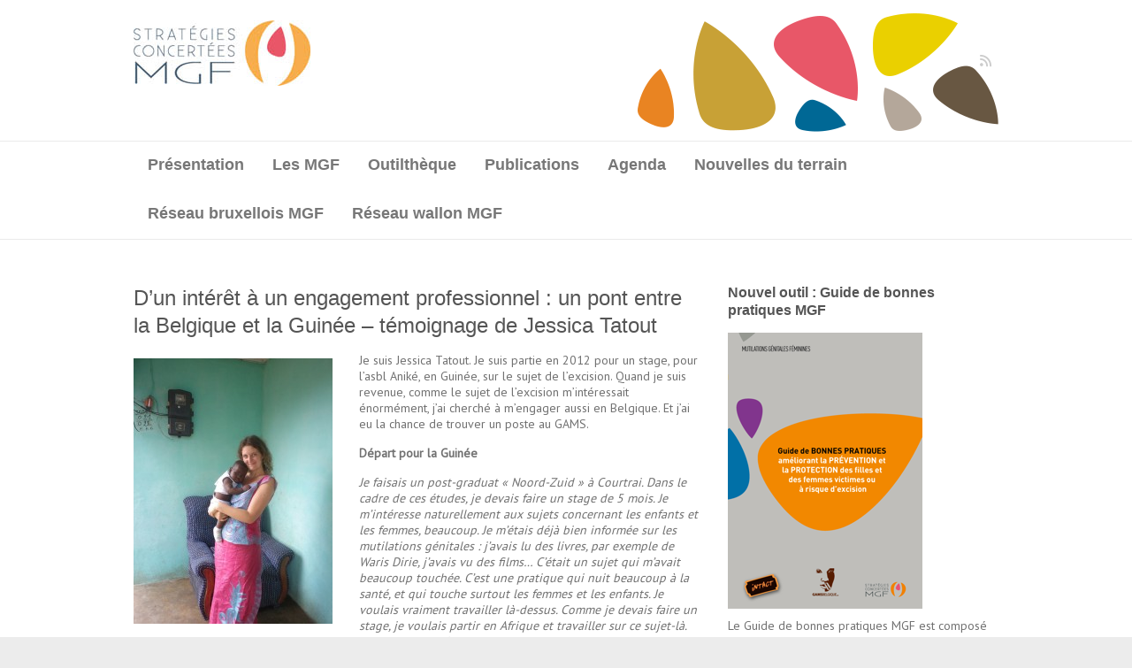

--- FILE ---
content_type: text/html; charset=UTF-8
request_url: https://www.strategiesconcertees-mgf.be/dun-interet-a-un-engagement-professionnel-un-pont-entre-la-belgique-et-la-guinee/
body_size: 53671
content:

<!DOCTYPE html>
<html lang="en-US">
<head>

		<meta charset="UTF-8" />
	<meta name="viewport" content="width=device-width">
	<link rel="profile" href="http://gmpg.org/xfn/11" />
	<link rel="pingback" href="https://www.strategiesconcertees-mgf.be/xmlrpc.php" />	
<title>D’un intérêt à un engagement professionnel : un pont entre la Belgique et la Guinée &#8211; témoignage de Jessica Tatout &#8211; Stratégies concertées de lutte contre les mutilations génitales féminines</title>
<meta name='robots' content='max-image-preview:large' />
	<style>img:is([sizes="auto" i], [sizes^="auto," i]) { contain-intrinsic-size: 3000px 1500px }</style>
	<link rel='dns-prefetch' href='//fonts.googleapis.com' />
<link rel="alternate" type="application/rss+xml" title="Stratégies concertées de lutte contre les mutilations génitales féminines &raquo; Feed" href="https://www.strategiesconcertees-mgf.be/feed/" />
<link rel="alternate" type="application/rss+xml" title="Stratégies concertées de lutte contre les mutilations génitales féminines &raquo; Comments Feed" href="https://www.strategiesconcertees-mgf.be/comments/feed/" />
<script type="text/javascript">
/* <![CDATA[ */
window._wpemojiSettings = {"baseUrl":"https:\/\/s.w.org\/images\/core\/emoji\/16.0.1\/72x72\/","ext":".png","svgUrl":"https:\/\/s.w.org\/images\/core\/emoji\/16.0.1\/svg\/","svgExt":".svg","source":{"concatemoji":"https:\/\/www.strategiesconcertees-mgf.be\/wp-includes\/js\/wp-emoji-release.min.js?ver=6.8.3"}};
/*! This file is auto-generated */
!function(s,n){var o,i,e;function c(e){try{var t={supportTests:e,timestamp:(new Date).valueOf()};sessionStorage.setItem(o,JSON.stringify(t))}catch(e){}}function p(e,t,n){e.clearRect(0,0,e.canvas.width,e.canvas.height),e.fillText(t,0,0);var t=new Uint32Array(e.getImageData(0,0,e.canvas.width,e.canvas.height).data),a=(e.clearRect(0,0,e.canvas.width,e.canvas.height),e.fillText(n,0,0),new Uint32Array(e.getImageData(0,0,e.canvas.width,e.canvas.height).data));return t.every(function(e,t){return e===a[t]})}function u(e,t){e.clearRect(0,0,e.canvas.width,e.canvas.height),e.fillText(t,0,0);for(var n=e.getImageData(16,16,1,1),a=0;a<n.data.length;a++)if(0!==n.data[a])return!1;return!0}function f(e,t,n,a){switch(t){case"flag":return n(e,"\ud83c\udff3\ufe0f\u200d\u26a7\ufe0f","\ud83c\udff3\ufe0f\u200b\u26a7\ufe0f")?!1:!n(e,"\ud83c\udde8\ud83c\uddf6","\ud83c\udde8\u200b\ud83c\uddf6")&&!n(e,"\ud83c\udff4\udb40\udc67\udb40\udc62\udb40\udc65\udb40\udc6e\udb40\udc67\udb40\udc7f","\ud83c\udff4\u200b\udb40\udc67\u200b\udb40\udc62\u200b\udb40\udc65\u200b\udb40\udc6e\u200b\udb40\udc67\u200b\udb40\udc7f");case"emoji":return!a(e,"\ud83e\udedf")}return!1}function g(e,t,n,a){var r="undefined"!=typeof WorkerGlobalScope&&self instanceof WorkerGlobalScope?new OffscreenCanvas(300,150):s.createElement("canvas"),o=r.getContext("2d",{willReadFrequently:!0}),i=(o.textBaseline="top",o.font="600 32px Arial",{});return e.forEach(function(e){i[e]=t(o,e,n,a)}),i}function t(e){var t=s.createElement("script");t.src=e,t.defer=!0,s.head.appendChild(t)}"undefined"!=typeof Promise&&(o="wpEmojiSettingsSupports",i=["flag","emoji"],n.supports={everything:!0,everythingExceptFlag:!0},e=new Promise(function(e){s.addEventListener("DOMContentLoaded",e,{once:!0})}),new Promise(function(t){var n=function(){try{var e=JSON.parse(sessionStorage.getItem(o));if("object"==typeof e&&"number"==typeof e.timestamp&&(new Date).valueOf()<e.timestamp+604800&&"object"==typeof e.supportTests)return e.supportTests}catch(e){}return null}();if(!n){if("undefined"!=typeof Worker&&"undefined"!=typeof OffscreenCanvas&&"undefined"!=typeof URL&&URL.createObjectURL&&"undefined"!=typeof Blob)try{var e="postMessage("+g.toString()+"("+[JSON.stringify(i),f.toString(),p.toString(),u.toString()].join(",")+"));",a=new Blob([e],{type:"text/javascript"}),r=new Worker(URL.createObjectURL(a),{name:"wpTestEmojiSupports"});return void(r.onmessage=function(e){c(n=e.data),r.terminate(),t(n)})}catch(e){}c(n=g(i,f,p,u))}t(n)}).then(function(e){for(var t in e)n.supports[t]=e[t],n.supports.everything=n.supports.everything&&n.supports[t],"flag"!==t&&(n.supports.everythingExceptFlag=n.supports.everythingExceptFlag&&n.supports[t]);n.supports.everythingExceptFlag=n.supports.everythingExceptFlag&&!n.supports.flag,n.DOMReady=!1,n.readyCallback=function(){n.DOMReady=!0}}).then(function(){return e}).then(function(){var e;n.supports.everything||(n.readyCallback(),(e=n.source||{}).concatemoji?t(e.concatemoji):e.wpemoji&&e.twemoji&&(t(e.twemoji),t(e.wpemoji)))}))}((window,document),window._wpemojiSettings);
/* ]]> */
</script>
<style id='wp-emoji-styles-inline-css' type='text/css'>

	img.wp-smiley, img.emoji {
		display: inline !important;
		border: none !important;
		box-shadow: none !important;
		height: 1em !important;
		width: 1em !important;
		margin: 0 0.07em !important;
		vertical-align: -0.1em !important;
		background: none !important;
		padding: 0 !important;
	}
</style>
<link rel='stylesheet' id='wp-block-library-css' href='https://www.strategiesconcertees-mgf.be/wp-includes/css/dist/block-library/style.min.css?ver=6.8.3' type='text/css' media='all' />
<style id='classic-theme-styles-inline-css' type='text/css'>
/*! This file is auto-generated */
.wp-block-button__link{color:#fff;background-color:#32373c;border-radius:9999px;box-shadow:none;text-decoration:none;padding:calc(.667em + 2px) calc(1.333em + 2px);font-size:1.125em}.wp-block-file__button{background:#32373c;color:#fff;text-decoration:none}
</style>
<style id='global-styles-inline-css' type='text/css'>
:root{--wp--preset--aspect-ratio--square: 1;--wp--preset--aspect-ratio--4-3: 4/3;--wp--preset--aspect-ratio--3-4: 3/4;--wp--preset--aspect-ratio--3-2: 3/2;--wp--preset--aspect-ratio--2-3: 2/3;--wp--preset--aspect-ratio--16-9: 16/9;--wp--preset--aspect-ratio--9-16: 9/16;--wp--preset--color--black: #000000;--wp--preset--color--cyan-bluish-gray: #abb8c3;--wp--preset--color--white: #ffffff;--wp--preset--color--pale-pink: #f78da7;--wp--preset--color--vivid-red: #cf2e2e;--wp--preset--color--luminous-vivid-orange: #ff6900;--wp--preset--color--luminous-vivid-amber: #fcb900;--wp--preset--color--light-green-cyan: #7bdcb5;--wp--preset--color--vivid-green-cyan: #00d084;--wp--preset--color--pale-cyan-blue: #8ed1fc;--wp--preset--color--vivid-cyan-blue: #0693e3;--wp--preset--color--vivid-purple: #9b51e0;--wp--preset--gradient--vivid-cyan-blue-to-vivid-purple: linear-gradient(135deg,rgba(6,147,227,1) 0%,rgb(155,81,224) 100%);--wp--preset--gradient--light-green-cyan-to-vivid-green-cyan: linear-gradient(135deg,rgb(122,220,180) 0%,rgb(0,208,130) 100%);--wp--preset--gradient--luminous-vivid-amber-to-luminous-vivid-orange: linear-gradient(135deg,rgba(252,185,0,1) 0%,rgba(255,105,0,1) 100%);--wp--preset--gradient--luminous-vivid-orange-to-vivid-red: linear-gradient(135deg,rgba(255,105,0,1) 0%,rgb(207,46,46) 100%);--wp--preset--gradient--very-light-gray-to-cyan-bluish-gray: linear-gradient(135deg,rgb(238,238,238) 0%,rgb(169,184,195) 100%);--wp--preset--gradient--cool-to-warm-spectrum: linear-gradient(135deg,rgb(74,234,220) 0%,rgb(151,120,209) 20%,rgb(207,42,186) 40%,rgb(238,44,130) 60%,rgb(251,105,98) 80%,rgb(254,248,76) 100%);--wp--preset--gradient--blush-light-purple: linear-gradient(135deg,rgb(255,206,236) 0%,rgb(152,150,240) 100%);--wp--preset--gradient--blush-bordeaux: linear-gradient(135deg,rgb(254,205,165) 0%,rgb(254,45,45) 50%,rgb(107,0,62) 100%);--wp--preset--gradient--luminous-dusk: linear-gradient(135deg,rgb(255,203,112) 0%,rgb(199,81,192) 50%,rgb(65,88,208) 100%);--wp--preset--gradient--pale-ocean: linear-gradient(135deg,rgb(255,245,203) 0%,rgb(182,227,212) 50%,rgb(51,167,181) 100%);--wp--preset--gradient--electric-grass: linear-gradient(135deg,rgb(202,248,128) 0%,rgb(113,206,126) 100%);--wp--preset--gradient--midnight: linear-gradient(135deg,rgb(2,3,129) 0%,rgb(40,116,252) 100%);--wp--preset--font-size--small: 13px;--wp--preset--font-size--medium: 20px;--wp--preset--font-size--large: 36px;--wp--preset--font-size--x-large: 42px;--wp--preset--spacing--20: 0.44rem;--wp--preset--spacing--30: 0.67rem;--wp--preset--spacing--40: 1rem;--wp--preset--spacing--50: 1.5rem;--wp--preset--spacing--60: 2.25rem;--wp--preset--spacing--70: 3.38rem;--wp--preset--spacing--80: 5.06rem;--wp--preset--shadow--natural: 6px 6px 9px rgba(0, 0, 0, 0.2);--wp--preset--shadow--deep: 12px 12px 50px rgba(0, 0, 0, 0.4);--wp--preset--shadow--sharp: 6px 6px 0px rgba(0, 0, 0, 0.2);--wp--preset--shadow--outlined: 6px 6px 0px -3px rgba(255, 255, 255, 1), 6px 6px rgba(0, 0, 0, 1);--wp--preset--shadow--crisp: 6px 6px 0px rgba(0, 0, 0, 1);}:where(.is-layout-flex){gap: 0.5em;}:where(.is-layout-grid){gap: 0.5em;}body .is-layout-flex{display: flex;}.is-layout-flex{flex-wrap: wrap;align-items: center;}.is-layout-flex > :is(*, div){margin: 0;}body .is-layout-grid{display: grid;}.is-layout-grid > :is(*, div){margin: 0;}:where(.wp-block-columns.is-layout-flex){gap: 2em;}:where(.wp-block-columns.is-layout-grid){gap: 2em;}:where(.wp-block-post-template.is-layout-flex){gap: 1.25em;}:where(.wp-block-post-template.is-layout-grid){gap: 1.25em;}.has-black-color{color: var(--wp--preset--color--black) !important;}.has-cyan-bluish-gray-color{color: var(--wp--preset--color--cyan-bluish-gray) !important;}.has-white-color{color: var(--wp--preset--color--white) !important;}.has-pale-pink-color{color: var(--wp--preset--color--pale-pink) !important;}.has-vivid-red-color{color: var(--wp--preset--color--vivid-red) !important;}.has-luminous-vivid-orange-color{color: var(--wp--preset--color--luminous-vivid-orange) !important;}.has-luminous-vivid-amber-color{color: var(--wp--preset--color--luminous-vivid-amber) !important;}.has-light-green-cyan-color{color: var(--wp--preset--color--light-green-cyan) !important;}.has-vivid-green-cyan-color{color: var(--wp--preset--color--vivid-green-cyan) !important;}.has-pale-cyan-blue-color{color: var(--wp--preset--color--pale-cyan-blue) !important;}.has-vivid-cyan-blue-color{color: var(--wp--preset--color--vivid-cyan-blue) !important;}.has-vivid-purple-color{color: var(--wp--preset--color--vivid-purple) !important;}.has-black-background-color{background-color: var(--wp--preset--color--black) !important;}.has-cyan-bluish-gray-background-color{background-color: var(--wp--preset--color--cyan-bluish-gray) !important;}.has-white-background-color{background-color: var(--wp--preset--color--white) !important;}.has-pale-pink-background-color{background-color: var(--wp--preset--color--pale-pink) !important;}.has-vivid-red-background-color{background-color: var(--wp--preset--color--vivid-red) !important;}.has-luminous-vivid-orange-background-color{background-color: var(--wp--preset--color--luminous-vivid-orange) !important;}.has-luminous-vivid-amber-background-color{background-color: var(--wp--preset--color--luminous-vivid-amber) !important;}.has-light-green-cyan-background-color{background-color: var(--wp--preset--color--light-green-cyan) !important;}.has-vivid-green-cyan-background-color{background-color: var(--wp--preset--color--vivid-green-cyan) !important;}.has-pale-cyan-blue-background-color{background-color: var(--wp--preset--color--pale-cyan-blue) !important;}.has-vivid-cyan-blue-background-color{background-color: var(--wp--preset--color--vivid-cyan-blue) !important;}.has-vivid-purple-background-color{background-color: var(--wp--preset--color--vivid-purple) !important;}.has-black-border-color{border-color: var(--wp--preset--color--black) !important;}.has-cyan-bluish-gray-border-color{border-color: var(--wp--preset--color--cyan-bluish-gray) !important;}.has-white-border-color{border-color: var(--wp--preset--color--white) !important;}.has-pale-pink-border-color{border-color: var(--wp--preset--color--pale-pink) !important;}.has-vivid-red-border-color{border-color: var(--wp--preset--color--vivid-red) !important;}.has-luminous-vivid-orange-border-color{border-color: var(--wp--preset--color--luminous-vivid-orange) !important;}.has-luminous-vivid-amber-border-color{border-color: var(--wp--preset--color--luminous-vivid-amber) !important;}.has-light-green-cyan-border-color{border-color: var(--wp--preset--color--light-green-cyan) !important;}.has-vivid-green-cyan-border-color{border-color: var(--wp--preset--color--vivid-green-cyan) !important;}.has-pale-cyan-blue-border-color{border-color: var(--wp--preset--color--pale-cyan-blue) !important;}.has-vivid-cyan-blue-border-color{border-color: var(--wp--preset--color--vivid-cyan-blue) !important;}.has-vivid-purple-border-color{border-color: var(--wp--preset--color--vivid-purple) !important;}.has-vivid-cyan-blue-to-vivid-purple-gradient-background{background: var(--wp--preset--gradient--vivid-cyan-blue-to-vivid-purple) !important;}.has-light-green-cyan-to-vivid-green-cyan-gradient-background{background: var(--wp--preset--gradient--light-green-cyan-to-vivid-green-cyan) !important;}.has-luminous-vivid-amber-to-luminous-vivid-orange-gradient-background{background: var(--wp--preset--gradient--luminous-vivid-amber-to-luminous-vivid-orange) !important;}.has-luminous-vivid-orange-to-vivid-red-gradient-background{background: var(--wp--preset--gradient--luminous-vivid-orange-to-vivid-red) !important;}.has-very-light-gray-to-cyan-bluish-gray-gradient-background{background: var(--wp--preset--gradient--very-light-gray-to-cyan-bluish-gray) !important;}.has-cool-to-warm-spectrum-gradient-background{background: var(--wp--preset--gradient--cool-to-warm-spectrum) !important;}.has-blush-light-purple-gradient-background{background: var(--wp--preset--gradient--blush-light-purple) !important;}.has-blush-bordeaux-gradient-background{background: var(--wp--preset--gradient--blush-bordeaux) !important;}.has-luminous-dusk-gradient-background{background: var(--wp--preset--gradient--luminous-dusk) !important;}.has-pale-ocean-gradient-background{background: var(--wp--preset--gradient--pale-ocean) !important;}.has-electric-grass-gradient-background{background: var(--wp--preset--gradient--electric-grass) !important;}.has-midnight-gradient-background{background: var(--wp--preset--gradient--midnight) !important;}.has-small-font-size{font-size: var(--wp--preset--font-size--small) !important;}.has-medium-font-size{font-size: var(--wp--preset--font-size--medium) !important;}.has-large-font-size{font-size: var(--wp--preset--font-size--large) !important;}.has-x-large-font-size{font-size: var(--wp--preset--font-size--x-large) !important;}
:where(.wp-block-post-template.is-layout-flex){gap: 1.25em;}:where(.wp-block-post-template.is-layout-grid){gap: 1.25em;}
:where(.wp-block-columns.is-layout-flex){gap: 2em;}:where(.wp-block-columns.is-layout-grid){gap: 2em;}
:root :where(.wp-block-pullquote){font-size: 1.5em;line-height: 1.6;}
</style>
<link rel='stylesheet' id='attitude_style-css' href='https://www.strategiesconcertees-mgf.be/wp-content/themes/scmgf/style.css?ver=6.8.3' type='text/css' media='all' />
<link rel='stylesheet' id='attitude-font-awesome-css' href='https://www.strategiesconcertees-mgf.be/wp-content/themes/attitude/font-awesome/css/all.min.css?ver=6.8.3' type='text/css' media='all' />
<link rel='stylesheet' id='google_fonts-css' href='//fonts.googleapis.com/css?family=PT+Sans%7CPhilosopher&#038;ver=6.8.3' type='text/css' media='all' />
<!--[if lt IE 9]>
<script type="text/javascript" src="https://www.strategiesconcertees-mgf.be/wp-content/themes/attitude/library/js/html5.min.js?ver=3.7.3" id="html5-js"></script>
<![endif]-->
<script type="text/javascript" src="https://www.strategiesconcertees-mgf.be/wp-includes/js/jquery/jquery.min.js?ver=3.7.1" id="jquery-core-js"></script>
<script type="text/javascript" src="https://www.strategiesconcertees-mgf.be/wp-includes/js/jquery/jquery-migrate.min.js?ver=3.4.1" id="jquery-migrate-js"></script>
<script type="text/javascript" src="https://www.strategiesconcertees-mgf.be/wp-content/themes/attitude/library/js/scripts.js?ver=6.8.3" id="attitude-scripts-js"></script>
<script type="text/javascript" src="https://www.strategiesconcertees-mgf.be/wp-content/themes/attitude/library/js/backtotop.js?ver=6.8.3" id="backtotop-js"></script>
<link rel="https://api.w.org/" href="https://www.strategiesconcertees-mgf.be/wp-json/" /><link rel="alternate" title="JSON" type="application/json" href="https://www.strategiesconcertees-mgf.be/wp-json/wp/v2/posts/2063" /><link rel="EditURI" type="application/rsd+xml" title="RSD" href="https://www.strategiesconcertees-mgf.be/xmlrpc.php?rsd" />
<meta name="generator" content="WordPress 6.8.3" />
<link rel="canonical" href="https://www.strategiesconcertees-mgf.be/dun-interet-a-un-engagement-professionnel-un-pont-entre-la-belgique-et-la-guinee/" />
<link rel='shortlink' href='https://www.strategiesconcertees-mgf.be/?p=2063' />
<link rel="alternate" title="oEmbed (JSON)" type="application/json+oembed" href="https://www.strategiesconcertees-mgf.be/wp-json/oembed/1.0/embed?url=https%3A%2F%2Fwww.strategiesconcertees-mgf.be%2Fdun-interet-a-un-engagement-professionnel-un-pont-entre-la-belgique-et-la-guinee%2F" />
<link href='http://fonts.googleapis.com/css?family=PT+Sans:400,400italic,700,700italic' rel='stylesheet' type='text/css'>
<link href='http://fonts.googleapis.com/css?family=Open+Sans+Condensed:300,700' rel='stylesheet' type='text/css'><link rel="icon" href="https://www.strategiesconcertees-mgf.be/wp-content/uploads/2013/05/favicon.gif" sizes="32x32" />
<link rel="icon" href="https://www.strategiesconcertees-mgf.be/wp-content/uploads/2013/05/favicon.gif" sizes="192x192" />
<link rel="apple-touch-icon" href="https://www.strategiesconcertees-mgf.be/wp-content/uploads/2013/05/favicon.gif" />
<meta name="msapplication-TileImage" content="https://www.strategiesconcertees-mgf.be/wp-content/uploads/2013/05/favicon.gif" />

</head>

<body class="wp-singular post-template-default single single-post postid-2063 single-format-standard wp-theme-attitude wp-child-theme-scmgf  wide-layout">
		
	<div class="wrapper">
				<header id="branding" >
				
	<div class="container clearfix">
		<div class="hgroup-wrap clearfix">
			<section class="hgroup-right">
			
			<div class="social-profiles clearfix">
				<ul><li class="rss"><a href="http://rss" title="Stratégies concertées de lutte contre les mutilations génitales féminines on RSS" target="_blank" rel="noopener noreferrer">Stratégies concertées de lutte contre les mutilations génitales féminines RSS</a></li>
			</ul>
			</div><!-- .social-profiles -->				<button class="menu-toggle">Responsive Menu</button>
			</section><!-- .hgroup-right -->	
				<hgroup id="site-logo" class="clearfix">
																		<h2 id="site-title"> 
								<a href="https://www.strategiesconcertees-mgf.be/" title="Stratégies concertées de lutte contre les mutilations génitales féminines" rel="home">
									<img src="http://www.strategiesconcertees-mgf.be/wp-content/uploads/2013/05/logo-scmgf.jpg" alt="Stratégies concertées de lutte contre les mutilations génitales féminines">
								</a>
							</h2>
												
				</hgroup><!-- #site-logo -->
			
		</div><!-- .hgroup-wrap -->
	</div><!-- .container -->	
		
	<nav id="access" class="clearfix">
					<div class="container clearfix"><ul class="root"><li id="menu-item-3563" class="menu-item menu-item-type-custom menu-item-object-custom menu-item-has-children menu-item-3563"><a href="http://www.strategiesconcertees-mgf.be/dispositif/">Présentation</a>
<ul class="sub-menu">
	<li id="menu-item-68" class="menu-item menu-item-type-post_type menu-item-object-page menu-item-68"><a href="https://www.strategiesconcertees-mgf.be/dispositif/">Qu’est-ce que les SC-MGF?</a></li>
	<li id="menu-item-3479" class="menu-item menu-item-type-post_type menu-item-object-page menu-item-3479"><a href="https://www.strategiesconcertees-mgf.be/adherer-au-reseau-sc-mgf/">Adhérer au réseau SC-MGF</a></li>
	<li id="menu-item-66" class="menu-item menu-item-type-post_type menu-item-object-page menu-item-66"><a href="https://www.strategiesconcertees-mgf.be/cco/">CCO/GA</a></li>
	<li id="menu-item-67" class="menu-item menu-item-type-post_type menu-item-object-page menu-item-67"><a href="https://www.strategiesconcertees-mgf.be/methodologie/">Méthodologie</a></li>
	<li id="menu-item-16" class="menu-item menu-item-type-post_type menu-item-object-page menu-item-16"><a href="https://www.strategiesconcertees-mgf.be/repertoire/">Liste des membres</a></li>
</ul>
</li>
<li id="menu-item-3048" class="menu-item menu-item-type-post_type menu-item-object-page menu-item-has-children menu-item-3048"><a href="https://www.strategiesconcertees-mgf.be/a-propos-des-mgf/">Les MGF</a>
<ul class="sub-menu">
	<li id="menu-item-3492" class="menu-item menu-item-type-post_type menu-item-object-page menu-item-3492"><a href="https://www.strategiesconcertees-mgf.be/a-propos-des-mgf/">A propos des MGF</a></li>
	<li id="menu-item-3491" class="menu-item menu-item-type-post_type menu-item-object-page menu-item-3491"><a href="https://www.strategiesconcertees-mgf.be/a-propos-des-mgf/lexique/">Lexique</a></li>
</ul>
</li>
<li id="menu-item-312" class="menu-item menu-item-type-custom menu-item-object-custom menu-item-312"><a href="http://www.strategiesconcertees-mgf.be/tool/">Outilthèque</a></li>
<li id="menu-item-328" class="menu-item menu-item-type-custom menu-item-object-custom menu-item-has-children menu-item-328"><a href="http://www.strategiesconcertees-mgf.be/category/publications/">Publications</a>
<ul class="sub-menu">
	<li id="menu-item-3066" class="menu-item menu-item-type-taxonomy menu-item-object-category menu-item-3066"><a href="https://www.strategiesconcertees-mgf.be/category/publications/">Publications</a></li>
	<li id="menu-item-2478" class="menu-item menu-item-type-custom menu-item-object-custom menu-item-2478"><a href="https://www.zotero.org/groups/bib_gams/items/collectionKey/WCQSDDX8">Catalogue en ligne</a></li>
	<li id="menu-item-3068" class="menu-item menu-item-type-custom menu-item-object-custom menu-item-3068"><a href="http://www.strategiesconcertees-mgf.be/category/compte-rendu-de-lecture/">Comptes-rendus de lecture et de films</a></li>
</ul>
</li>
<li id="menu-item-2887" class="menu-item menu-item-type-post_type menu-item-object-page menu-item-2887"><a href="https://www.strategiesconcertees-mgf.be/evenements/">Agenda</a></li>
<li id="menu-item-1457" class="menu-item menu-item-type-taxonomy menu-item-object-category current-post-ancestor current-menu-parent current-post-parent menu-item-1457"><a href="https://www.strategiesconcertees-mgf.be/category/terrain/">Nouvelles du terrain</a></li>
<li id="menu-item-5241" class="menu-item menu-item-type-taxonomy menu-item-object-category menu-item-5241"><a href="https://www.strategiesconcertees-mgf.be/category/reseau-bruxellois-mgf/">Réseau bruxellois MGF</a></li>
<li id="menu-item-7058" class="menu-item menu-item-type-taxonomy menu-item-object-category menu-item-7058"><a href="https://www.strategiesconcertees-mgf.be/category/reseau-wallon-mgf/">Réseau wallon MGF</a></li>
</ul></div><!-- .container -->
					</nav><!-- #access --> 		
				</header>
		
				<div id="main" class="container clearfix">

<div id="container">
	

<div id="primary">
   <div id="content">	<section id="post-2063" class="post-2063 post type-post status-publish format-standard has-post-thumbnail hentry category-actualites category-terrain">
		<article>

			
			<header class="entry-header">
    			<h1 class="entry-title">
    				D’un intérêt à un engagement professionnel : un pont entre la Belgique et la Guinée &#8211; témoignage de Jessica Tatout    			</h1><!-- .entry-title -->
  			</header>

  			
  			
  			<div class="entry-content clearfix">
    			<p><a href="http://www.strategiesconcertees-mgf.be/wp-content/uploads/IMGP0253.jpg"><img fetchpriority="high" decoding="async" class="size-medium wp-image-2072 alignleft" alt="IMGP0253" src="http://www.strategiesconcertees-mgf.be/wp-content/uploads/IMGP0253-225x300.jpg" width="225" height="300" srcset="https://www.strategiesconcertees-mgf.be/wp-content/uploads/IMGP0253-225x300.jpg 225w, https://www.strategiesconcertees-mgf.be/wp-content/uploads/IMGP0253-768x1024.jpg 768w" sizes="(max-width: 225px) 100vw, 225px" /></a>Je suis Jessica Tatout. Je suis partie en 2012 pour un stage, pour l’asbl Aniké, en Guinée, sur le sujet de l’excision. Quand je suis revenue, comme le sujet de l’excision m’intéressait énormément, j’ai cherché à m’engager aussi en Belgique. Et j’ai eu la chance de trouver un poste au GAMS. </p>
<p><b>Départ pour la Guinée</b></p>
<p><i>Je faisais un post-graduat « Noord-Zuid » à Courtrai. Dans le cadre de ces études, je devais faire un stage de 5 mois. Je m’intéresse naturellement aux sujets concernant les enfants et les femmes, beaucoup. Je m’étais déjà bien informée sur les mutilations génitales : j’avais lu des livres, par exemple de Waris Dirie, j’avais vu des films… C’était un sujet qui m’avait beaucoup touchée. C’est une pratique qui nuit beaucoup à la santé, et qui touche surtout les femmes et les enfants. Je voulais vraiment travailler là-dessus. Comme je devais faire un stage, je voulais partir en Afrique et travailler sur ce sujet-là. J’ai donc cherché une organisation qui travaillait sur cette thématique. Je voulais aussi travailler dans une organisation locale. Pas dans une grosse association internationale. Aniké était dans la liste de stage proposé par l’école. C’est comme ça que je suis entrée en contact avec eux. J’ai rencontré Anneke pour la première fois, et j’ai beaucoup apprécié leur façon de travailler. C’est un projet qui collabore directement avec la communauté, qui travaille en fonction des besoins identifiés par la communauté même et en partenariat avec des ONG locales. Ce n’est pas facile à trouver. </i></p>
<p><i>Avant, Aniké n’avait pas encore vraiment, concrètement, de projet sur l’excision. Cela se faisait, mais de façon informelle. Quand je suis partie, c’était un peu pour commencer une activité de façon formelle. </i></p>
<p><i>Au début, je devais normalement faire le projet à Conakry. Mais comme le partenaire sur place, Félica, avait, à ce moment-là, beaucoup d’autres occupations, il n’était pas possible de développer le projet à Conakry. Donc, via  un autre partenaire, j’ai été mise en contact avec Bintou Mady Kaba de l’ONG ASD, qui est à Kankan, à l’intérieur du pays. Je suis partie là-bas pour faire une évaluation de la situation sur l’excision : afin de comprendre pourquoi ça se fait. </i></p>
<p><i>En Guinée, il y avait déjà pas mal d’activités, de sensibilisation mais l’excision se fait encore beaucoup, beaucoup. A l’époque la prévalence des mutilations était 95-96% des femmes. Notre étude/évaluation cherchait à comprendre pourquoi ça se faisait encore à ce niveau-là, et surtout comprendre comment les populations voient les activités de lutte contre l’excision</i>. <i>On se disait que comme il y avait déjà beaucoup d’activités sur la problématique, mais que l’excision continue toujours, peut-être qu’il y a un problème dans la façon dont on fait la sensibilisation. </i></p>
<p><i>Bintou Mady Kaba et moi-même, nous sommes partis récolter ces informations. On a interviewé tout plein de gens. C’était super intéressant ! On allait dans les villes, on allait parler avec tout le monde : des villageois, des jeunes et des vieux, des professeurs, des médecins, des avocats, vraiment toutes les différentes couches sociales, tous les différents domaines, pour avoir une idée la plus complète possible. Et on a eu vraiment beaucoup, beaucoup d’informations. On a écrit un rapport qu’on a envoyé à Aniké qui l’a apprécié. On a alors écrit un petit projet pilote de sensibilisation des populations. Aniké a décidé de le financer. </i></p>
<p><b>Lancement du projet « MGF » avec l’asbl Aniké</b></p>
<p><i>En 2012, on a donc fait le projet. Au début, comme c’était un projet pilote, il concernait 3 villages. Et puis, on a vu que ça marchait. <a href="http://www.strategiesconcertees-mgf.be/wp-content/uploads/2014.jpg"><img decoding="async" class="size-medium wp-image-2074 alignright" alt="2014" src="http://www.strategiesconcertees-mgf.be/wp-content/uploads/2014-300x225.jpg" width="300" height="225" srcset="https://www.strategiesconcertees-mgf.be/wp-content/uploads/2014-300x225.jpg 300w, https://www.strategiesconcertees-mgf.be/wp-content/uploads/2014-1024x768.jpg 1024w" sizes="(max-width: 300px) 100vw, 300px" /></a>Ca marchait bien. On a eu de bons résultats. On avait un très bon contact dans les villages où on travaillait. On avait de très bons échanges. </i></p>
<p><i>Aujourd’hui, nous sommes 2 ou 3 ans plus tard et ça continue. Chaque année, on fait une nouvelle campagne et on ajoute deux nouveaux villages</i>. <i>Cette année, en 2014, on va ajouter 2 villages dont  Karfamoria, où nous habitons. On se dit qu’on ne peut pas vivre là, faire des projets partout mais que dans notre village-même, ça continue !!!</i> <i>Nous, notre famille, on l’a déjà sensibilisée. Moi aussi, quand j’étais là-bas, je parlais beaucoup avec les sœurs et les femmes de la famille. Parce que comme je les connaissais bien, ce n’était pas difficile d’aborder le sujet. On sait que notre famille ne va plus le faire. Mais on veut toucher tout le village !</i></p>
<p><i>Les nouveaux villages sont choisis en collaboration avec la radio rurale, qui est un partenaire très proche. On travaille toujours avec elle. Il faut savoir qu’à Kankan, les médias sont différents. C’est difficile de toucher les gens, comme il n’y a pas d’électricité et tout. Donc, la radio rurale, c’est un peu la connexion : si tu es dans le village, c’est un peu la connexion avec la ville et le reste du monde pour beaucoup de gens</i>. <i>La radio va souvent dans tous les villages pour faire des activités, elle connaît bien le paysage rural… les villages. Et elle a de bons contact avec eux. La Radio Rurale sait ce qu’il se passe dans les villages, et nous conseille de travailler dans tel village parce qu’ils pensent que c’est important de le faire là,  dans un premier temps. Au début, on part dans les villages avec les collègues de la Radio, qui nous en facilite l’introduction. </i></p>
<p><b>Développement d’une méthode respectueuse et collaborative </b></p>
<p><i><a href="http://www.strategiesconcertees-mgf.be/wp-content/uploads/2012.jpg"><img decoding="async" class="size-medium wp-image-2075 alignleft" alt="2012" src="http://www.strategiesconcertees-mgf.be/wp-content/uploads/2012-300x225.jpg" width="300" height="225" srcset="https://www.strategiesconcertees-mgf.be/wp-content/uploads/2012-300x225.jpg 300w, https://www.strategiesconcertees-mgf.be/wp-content/uploads/2012-1024x768.jpg 1024w" sizes="(max-width: 300px) 100vw, 300px" /></a>Lorsqu’on arrive dans un village, on va d’abord demander la permission aux chefs de village, aux sages de prendre la parole. On leur explique ce qu’on aimerait faire, pourquoi on aimerait le faire et on demande la permission de le faire. Jusque maintenant, tous les villages nous ont donné la permission. Et puis, comme ils ont vu qu’on travaille d’une façon très douce. On dirait que les gens apprécient ça. </i></p>
<p><i>Dans tous les villages, ils ont accepté qu’on travaille dessus, qu’on commence à aborder le sujet dans leur village. Et ça, ça nous facilite vraiment le terrain parce que, les sages-là, les gens, vont déjà un peu préparer leur village. Ils nous mettent en contact avec des gens qu’ils  pensent vouloir lutter contre l’excision. Donc, ils nous facilitent l’entrée. Et ça aussi, c’est très important : avoir le soutien des sages, des vieux et des vieilles</i>. </p>
<p><i>Dans chaque village, un comité de bénévoles, chargé de sensibiliser, est créé. Les membres de ces  comités sont formés. Ils sont, entre autre, chargés des campagnes de sensibilisation. Durant cette période, les membres recevront un petit per diem pour pouvoir subvenir à leur besoin. La force de ces groupes réside entre autre dans l’engagement de ces personnes et non du gain qu’elles pourraient en tirer.</i><b> </b></p>
<p><i>On fait beaucoup de suivi et d’évaluation. Donc, on apprend à chaque fois. On adapte aussi quand on voit que quelque chose va moins bien ou que les gens ont d’autres idées, on adapte ça, on ajoute. Notre programme est flexible quoi… C’est important de constamment s’adapter aux réalités du terrain. </i></p>
<p><b>Les sages ne sont pas contre le fait qu’on lutte contre l’excision ? </b></p>
<p><i>Dans les villages où nous on est jusque maintenant, la majorité des sages nous a toujours autorisé à sensibiliser. Beaucoup soutienne même les activités. Leur position est par contre mitigée : il y en a… qui connaissent les problèmes liés à l’excision. On a vu pas mal de gens qui avaient voyagé, qui étaient contre, mais qui disaient « on aurait voulu protéger nos filles, mais la femme a fait l’excision sans qu’on le sache. » Après, il y a un groupe de gens qui sont pour l’excision mais qui sont ouverts, à l’écoute et qui, après un débat, changent d’opinion. Il y a aussi un groupe qui, bien sûr, tient fort à la pratique. C’est plus difficile mais c’est pour cela que le projet est là et que les comités sont sur place. Ils continuent à sensibiliser, à informer. C’est un projet à long terme, cela prend du temps. </i></p>
<p> <b>Comment les hommes réagissent à vos campagnes ?</b></p>
<p><i>On veut les impliquer. On a constaté que les femmes et les hommes ne parlent pas de l’excision entre eux, c’est un sujet tabou. Et donc, les hommes sont parfois contre l’excision, mais les femmes ne le savent pas. Et elles n’osent pas aborder le sujet. On s’est donc dit que si les hommes et les femmes, même si c’est dans le couple, le mari avec sa femme, ils en parlent, ça va déjà aller beaucoup mieux parce que souvent, ils ne savent pas, homme et femme, ce que les uns et les autres pensent. Si on peut en parler, c’est déjà bien ! </i></p>
<p><i>Donc, on essaie d’engager les hommes et on se rend compte qu’ils sont vraiment motivés. Dans tous les villages, il y en a, des vieux comme des jeunes, qui sont réellement engagés, qui vont sensibiliser autour d’eux, parmi leurs amis mais même, ils se rendent dans d’autres villages pour le faire.</i> </p>
<p><i>Dans tous les villages, une des premières activités qu’on fait sont les jeux publics avec la Radio Rurale. A Djirlan, la première fois qu’on est venu,  un jeune a pris la parole et a chanté contre l’excision. Tout le monde était… nous on était « wahou ! », on avait beaucoup de respect pour lui, parce que c’était un jeune ! Il avait pris la parole comme ça devant tout le monde. On venait d’arriver donc c’était très courageux. Par après, il a eu beaucoup de problèmes avec la communauté. Il avait beaucoup de critiques, même des menaces : « Ah, il ne faut pas parler de ça ! Ca ne te regarde pas ! C’est un truc des femmes ! » Mais ça ne l’a pas découragé. Au contraire, il a continué, il s’est intégré dans le comité, il a continué à parler et tout. Lorsque j’y  suis retournée au mois d’août, on l’a revu. Maintenant, il peut parler de l’excision librement, c’est accepté qu’il en parle quoi ! Donc, ça, c’est des choses, quand tu vois ça, ça fait plaisir. Tu vois que ça marche.</i></p>
<p><b>Retour en Belgique et début au GAMS…</b></p>
<p><i>Revenir ici, ce n’était pas facile. J’aimais beaucoup la Guinée,  j’avais un peu en tête de rester là-bas. Mais comme en Guinée il n’y a pas beaucoup de possibilité de travail. Je me suis dit que j’allais revenir, notamment pour terminer mes études.</i></p>
<p><i>Le plus important pour moi c’était de pouvoir continuer à m’engager dans ce sujet-là : que ce soit en Guinée, en Belgique ou ailleurs, je voulais vraiment travailler dans ce domaine. Depuis la Belgique, j’ai continué à être active dans l’asbl Aniké. On reste en contact avec la Guinée pour les campagnes.</i></p>
<p><i>Quand j’ai été à la recherche d’un travail, je me suis rappelée du GAMS. Et par hasard, j’ai vu le poste vacant. Je me suis dit que c’était idéal : dans mon travail aussi, je pouvais m’engager dans ce domaine là. </i></p>
<p><b>Liens entre le travail en Belgique et celui en Guinée</b></p>
<p><i>Dans le travail que je fais en Guinée, j’ai appris beaucoup de choses que je peux utiliser ici : mes connaissances de la problématique, de la Guinée, et l’ouverture… Cela m’aide par exemple dans le contact avec les femmes ou avec les hommes qui viennent au GAMS.</i> <i>Mais, à l’inverse ce que j’ai appris au GAMS m’aide aussi en Guinée. Par exemple, quand je suis retournée en Guinée cet été, j’ai emporté tous les outils développés par le GAMS. Je les ai partagés là-bas avec les collègues et avec les comités dans les villages. Ils les ont beaucoup appréciés. </i></p>
<p><i>En Belgique, le GAMS fait tout un travail auprès des professionnelLEs de la santé. Tout ça en Guinée ce n’est pas encore beaucoup <a href="http://www.strategiesconcertees-mgf.be/wp-content/uploads/2014-2.jpg"><img loading="lazy" decoding="async" class="size-medium wp-image-2076 alignright" alt="2014 (2)" src="http://www.strategiesconcertees-mgf.be/wp-content/uploads/2014-2-300x225.jpg" width="300" height="225" srcset="https://www.strategiesconcertees-mgf.be/wp-content/uploads/2014-2-300x225.jpg 300w, https://www.strategiesconcertees-mgf.be/wp-content/uploads/2014-2-1024x768.jpg 1024w" sizes="auto, (max-width: 300px) 100vw, 300px" /></a>fait. Donc, à ce niveau-là, ça a beaucoup inspiré nos collègues là-bas. Par exemple, on a donné, le « Guide à l’usage de professions concernées ». Et le Dr Mara, quand il a lu ça, il était super enthousiaste. Vraiment ! Le soir-même, la nuit, il nous appelait pour nous dire « Wouah ! Le livre-là, c’est très riche ! » Et il avait plein d’idées. Et donc après, on l’a rencontré pour une réunion. Et puis, maintenant, on a une nouvelle idée pour un nouveau projet : on aimerait former le personnel de la santé en Guinée. On va chercher un financement pour ça maintenant</i>. </p>
<p><i>C’est vrai qu’en Guinée, c’est un grand problème : non seulement les professionnelLEs de la santé ne, sont pas toujours assez informés pour soigner les problèmes. Mais en plus, il y en a beaucoup qui font l’excision, qui la pratiquent. L’excision est de plus en plus médicalisée !  Ca, c’est un grand problème. Donc, à côté du projet dans la communauté, on veut aussi former le personnel médical. Et ça aussi, ça va être un grand travail encore. </i></p>
<p><b>2014, retour en Guinée après 1.5 an d’absence…</b></p>
<p><i>J’étais très positive quand je suis retournée, parce que je voyais que les comités dans les villages sont très engagés. On a aussi été dans les deux nouveaux villages, Dabadou et Tenkelen. Je connaissais déjà Dabadou parce qu’on y avait fait l’étude en 2012. J’étais contente de voir que  le projet, la campagne y était maintenant car lors de l’étude, il y avait eu une demande de la population pour les soutenir dans la lutte contre l’excision. L’autre nouveau village, Tenkelen, je l’ai beaucoup aimé car j’ai senti là-bas, quelque chose de spécial: un grand respect envers les femmes. Là-bas, j’aime beaucoup la relation qu’il y a entre les hommes et les femmes. C’est très spécial ! Tu sens que les hommes respectent beaucoup les femmes. Et que les femmes sont vraiment considérées. Ce n’est pas toujours le cas en Guinée. </i></p>
<p><i>Dans le futur, on veut mettre davantage les comités des différents villages en contact. Pour qu’il y ait un échange entre eux. Et donc j’espère que c’est un point important que Tenkelen pourra apporter aux autres villages. Ils ont vraiment beaucoup de respect pour les femmes.  Tu le vois dans la façon dont ils leur parlent. </i></p>
<p><i>Et les villages avec lesquels on avait travaillé en 2012, ça faisait plaisir de voir que ça marche toujours bien, que les personnes sont engagées et que les comités mis en place, ce sont agrandis. Des bonnes relations se sont développées entre les membres des comités et Bintou Mady et ses autres collègues. Ils font vraiment un super travail</i>. <i>En 2012, à Gbéléma, il y avait une dame qui était très très fâchée contre nous parce qu’on venait faire cette activité là. On a voulu parler avec elle, pour savoir pourquoi et pour lui expliquer. Elle a refusé de parler avec nous. Elle nous a mis à la porte de chez elle ! Cette année, on est revenu et j’ai demandé de ses nouvelles. Il parait que cette année, elle a participé aux émissions, avec la radio, contre l’excision. Donc, tu vois que même elle qui était tellement contre nous, elle commence quand même à s’ouvrir un peu. Donc, on voit vraiment une évolution. On voit que les comités font du très bon travail, qu’ils arrivent à aborder les gens et à les convaincre. Bien sûr, ça va prendre encore du temps pour que tout le monde soit convaincu mais, on voit quand même que ça marche et que les gens sont convaincus. Je trouve donc que c’est prometteur pour le futur. </i></p>
  			</div>
  			<div class="entry-meta-bar clearfix">	        			
    			<div class="entry-meta">
    				<span class="by-author vcard author"><span class="fn">By <a href="https://www.strategiesconcertees-mgf.be/author/scmgf/">SCMGF</a></span></span> |
    				<span class="date updated"><a href="https://www.strategiesconcertees-mgf.be/dun-interet-a-un-engagement-professionnel-un-pont-entre-la-belgique-et-la-guinee/" title="11 h 00 min">15 September 2014</a></span> |
    				             		<span class="category"><a href="https://www.strategiesconcertees-mgf.be/category/actualites/" rel="category tag">Actualités</a>, <a href="https://www.strategiesconcertees-mgf.be/category/terrain/" rel="category tag">Terrain</a></span> |
             	 
    				 		          				
    			</div><!-- .entry-meta -->
    		</div>

  						<ul class="default-wp-page clearfix">
				<li class="previous"><a href="https://www.strategiesconcertees-mgf.be/scmgf-21/" rel="prev"><span class="meta-nav">&larr;</span> Boekbespreking :L’excision peut-elle être réparée ? Réflexion sur les incidences psychosexuelles de la chirurgie reconstructrice du clitoris chez les femmes excisées</a></li>
				<li class="next"><a href="https://www.strategiesconcertees-mgf.be/membres-31/" rel="next">Prévenir et réprimer une forme de maltraitance issue de la tradition : le cas des mutilations génitales féminines <span class="meta-nav">&rarr;</span></a></li>
			</ul>
		
<div id="comments" class="comments-area">

	
	
	
</div><!-- #comments .comments-area -->
		</article>
	</section>
</div><!-- #content --></div><!-- #primary -->


<div id="secondary">
	

<aside id="text-44" class="widget widget_text"><h3 class="widget-title">Nouvel outil :  Guide de bonnes pratiques MGF</h3>			<div class="textwidget"><a href="http://www.strategiesconcertees-mgf.be/tool/guide-de-bonnes-pratiques/"><img src="http://www.strategiesconcertees-mgf.be/wp-content/uploads/couv_guide_thumb.png" alt="Couverture du guide" style="padding-bottom:10px;" /></a><br>
Le Guide de bonnes pratiques MGF est composé de fiches transversales et sectorielles. L'objectif est de proposer aux divers acteurs et actrices des mesures et actions concrètes lorsqu'ils/elles se trouvent devant une situation relative aux MGF.<br>
<a href="http://www.strategiesconcertees-mgf.be/tool/guide-de-bonnes-pratiques/">Voir le guide</a></div>
		</aside>
</div><!-- #secondary --></div><!-- #container -->



	   </div><!-- #main -->

	   
	   	
	   
	   <footer id="colophon" class="clearfix">
			

		<div class="widget-wrap">
			<div class="container">
				<div class="widget-area clearfix">
				<aside id="attitude_service_widget-4" class="widget widget_service">			<div class="column clearfix">
									<div class="one-third">
						<div class="service-item clearfix">
							<div class="service-icon"><img width="40" height="40" src="https://www.strategiesconcertees-mgf.be/wp-content/uploads/2013/05/publication.png" class="attachment-icon size-icon wp-post-image" alt="" decoding="async" loading="lazy" /></div>							<h3 class="service-title">Publications</h3>
						</div><!-- .service-item -->
						<article>
							<p>Les publications concernent essentiellement la Belgique et ont été produites/commandités par le GAMS, le CCO, ou les membres des SC-MGF. D&#8217;autres publications clefs – principalement européennes – sont également reprises afin de fournir une vision globale des enjeux.</p>
						</article>
						<a class="more-link" title="Publications" href="https://www.strategiesconcertees-mgf.be/publications/">Read more</a>
					</div><!-- .one-third --> 
										
									<div class="one-third">
						<div class="service-item clearfix">
							<div class="service-icon"><img width="40" height="40" src="https://www.strategiesconcertees-mgf.be/wp-content/uploads/2013/05/outil.png" class="attachment-icon size-icon wp-post-image" alt="" decoding="async" loading="lazy" /></div>							<h3 class="service-title">Outilthèque</h3>
						</div><!-- .service-item -->
						<article>
							<p>L’outilthèque rassemble des supports d’information ou de prévention variés (outils, brochures, vidéos, affiches, objets…) produits par les organisations participant aux SC-MGF ou par d’autres associations qui travaillent sur les violences faites aux femmes.</p>
						</article>
						<a class="more-link" title="Outilthèque" href="https://www.strategiesconcertees-mgf.be/outiltheque/">Read more</a>
					</div><!-- .one-third --> 
										
									<div class="one-third clearfix-half">
						<div class="service-item clearfix">
							<div class="service-icon"><img width="40" height="40" src="https://www.strategiesconcertees-mgf.be/wp-content/uploads/2013/05/repertoire.png" class="attachment-icon size-icon wp-post-image" alt="" decoding="async" loading="lazy" /></div>							<h3 class="service-title">Membres et structures participantes</h3>
						</div><!-- .service-item -->
						<article>
							<p>Membres des Stratégies Concertées MGF</p>
						</article>
						<a class="more-link" title="Membres et structures participantes" href="https://www.strategiesconcertees-mgf.be/repertoire/">Read more</a>
					</div><!-- .one-third --> 
										
							</div><!-- .column -->
		</aside>				</div><!-- .widget-area -->
			</div><!-- .container -->
		</div><!-- .widget-wrap -->
		
<div id="site-generator" class="clearfix">
				<div class="container"><aside id="partners">			<div class="textwidget">	<a href="http://www.gams.be/" target="_blank"><img src="https://www.strategiesconcertees-mgf.be/wp-content/uploads/Logos-GAMS_Nude-1.png" title="GAMS Belgique" alt="GAMS Belgique" /></a>
	<a href="http://www.solidaris-liege.be/fps/centre-de-planning-familial/cpf-fps-de-liege.html" target="_blank"><img  src="https://www.strategiesconcertees-mgf.be/wp-content/uploads/WhatsApp-Image-2024-09-18-at-12.00.08.png" alt="Centre de Planning Familial du FPS Liège" /></a>
	<a href="http://www.observatoire-sidasexualites.be/" target="_blank"><img src="http://www.strategiesconcertees-mgf.be/wp-content/uploads/logo-observatoire-sidasexualites.png" title="Observatoire du sida et des sexualités" alt="Observatoire du sida et des sexualités" /></a></div>
		</aside><aside id="partners">			<div class="textwidget"><a href="http://www.wallonie.be/" target="_blank"><img src="https://www.strategiesconcertees-mgf.be/wp-content/uploads/logo_wallonie.png" title="Wallonie" alt="Logo Wallonie" /></a>
	<a href="http://www.spfb.brussels/" target="_blank"><img src="http://www.strategiesconcertees-mgf.be/wp-content/uploads/cocof.png" title="Service public francophone bruxellois" alt="Logo COCOF" /></a>
<a href="http://www.federation-wallonie-bruxelles.be/" target="_blank"><img src="http://www.strategiesconcertees-mgf.be/wp-content/uploads/logo-fwb.png" title="Fédération Wallonie-Bruxelles" alt="Fédération Wallonie Bruxelles" /></a>
	<p>en FIM - Federaal Impulsfonds voor Migrantenbeleid</p>
	<p class="fami"><a href="http://europa.eu/"><img src="http://www.strategiesconcertees-mgf.be/wp-content/uploads/eu.png" title="UE" alt="drapeau européen" /></a><br>
	Vers une politique de migration plus intégrée, grâce au FAMI</p></div>
		</aside><aside id="partners">			<div class="textwidget">	<a href="http://www.gams.be/" target="_blank"><img src="https://www.strategiesconcertees-mgf.be/wp-content/uploads/Logos-GAMS_Nude-1.png" title="GAMS Belgique" alt="GAMS Belgique" /></a>
	<a href="http://www.solidaris-liege.be/fps/centre-de-planning-familial/cpf-fps-de-liege.html" target="_blank"><img  src="https://www.strategiesconcertees-mgf.be/wp-content/uploads/WhatsApp-Image-2024-09-18-at-12.00.08.png" alt="Centre de Planning Familial du FPS Liège" /></a>
	<a href="http://www.observatoire-sidasexualites.be/" target="_blank"><img src="http://www.strategiesconcertees-mgf.be/wp-content/uploads/logo-observatoire-sidasexualites.png" title="Observatoire du sida et des sexualités" alt="Observatoire du sida et des sexualités" /></a></div>
		</aside><aside id="partners">			<div class="textwidget"><a href="http://www.wallonie.be/" target="_blank"><img src="https://www.strategiesconcertees-mgf.be/wp-content/uploads/wallonie_nl.png" title="Wallonie" alt="Logo Wallonie" /></a>
	<a href="http://www.spfb.brussels/" target="_blank"><img src="http://www.strategiesconcertees-mgf.be/wp-content/uploads/cocof.png" title="Service public francophone bruxellois" alt="Logo COCOF" /></a>
<a href="http://www.federation-wallonie-bruxelles.be/" target="_blank"><img src="http://www.strategiesconcertees-mgf.be/wp-content/uploads/logo-fwb.png" title="Fédération Wallonie-Bruxelles" alt="Fédération Wallonie Bruxelles" /></a>
	<p>en FIM - Federaal Impulsfonds voor Migrantenbeleid</p>
	<p class="fami"><a href="http://europa.eu/"><img src="http://www.strategiesconcertees-mgf.be/wp-content/uploads/eu.png" title="UE" alt="drapeau européen" /></a><br>
	Naar een meer geïntegreerd migratiebeleid, dank zij het FAM</p></div>
		</aside><aside id="partners">			<div class="textwidget">	<a href="http://www.gams.be/" target="_blank"><img src="https://www.strategiesconcertees-mgf.be/wp-content/uploads/Logos-GAMS_Nude-1.png" title="GAMS Belgique" alt="GAMS Belgique" /></a>
	<a href="http://www.solidaris-liege.be/fps/centre-de-planning-familial/cpf-fps-de-liege.html" target="_blank"><img  src="https://www.strategiesconcertees-mgf.be/wp-content/uploads/WhatsApp-Image-2024-09-18-at-12.00.08.png" alt="Centre de Planning Familial du FPS Liège" /></a>
	<a href="http://www.observatoire-sidasexualites.be/" target="_blank"><img src="http://www.strategiesconcertees-mgf.be/wp-content/uploads/logo-observatoire-sidasexualites.png" title="Observatoire du sida et des sexualités" alt="Observatoire du sida et des sexualités" /></a></div>
		</aside><aside id="partners">			<div class="textwidget"><a href="http://www.wallonie.be/" target="_blank"><img src="https://www.strategiesconcertees-mgf.be/wp-content/uploads/wallonia.png" title="Wallonie" alt="Logo Wallonie" /></a>
	<a href="http://www.spfb.brussels/" target="_blank"><img src="http://www.strategiesconcertees-mgf.be/wp-content/uploads/cocof.png" title="Service public francophone bruxellois" alt="Logo COCOF" /></a>
<a href="http://www.federation-wallonie-bruxelles.be/" target="_blank"><img src="http://www.strategiesconcertees-mgf.be/wp-content/uploads/logo-fwb.png" title="Fédération Wallonie-Bruxelles" alt="Fédération Wallonie Bruxelles" /></a>
	<p>en FIM - Federaal Impulsfonds voor Migrantenbeleid</p>
	<p class="fami"><a href="http://europa.eu/"><img src="http://www.strategiesconcertees-mgf.be/wp-content/uploads/eu.png" title="UE" alt="drapeau européen" /></a><br>
	Towards a more integrated migration policy, with the FAMI</p></div>
		</aside>
			<div class="social-profiles clearfix">
				<ul><li class="rss"><a href="http://rss" title="Stratégies concertées de lutte contre les mutilations génitales féminines on RSS" target="_blank" rel="noopener noreferrer">Stratégies concertées de lutte contre les mutilations génitales féminines RSS</a></li>
			</ul>
			</div><!-- .social-profiles --><div class="copyright">Copyright © [the-year] [site-link] &middot; <a href="http://www.strategiesconcertees-mgf.be/credits/">Crédits</a> &middot; <a href="mailto:scmgf.be@gmail.com">Contact</a></div><!-- .container -->
			</div><!-- #site-generator --><div class="back-to-top"><a href="#branding"></a></div>		   
		</footer>
	   
			

	</div><!-- .wrapper -->

	 

<script type="speculationrules">
{"prefetch":[{"source":"document","where":{"and":[{"href_matches":"\/*"},{"not":{"href_matches":["\/wp-*.php","\/wp-admin\/*","\/wp-content\/uploads\/*","\/wp-content\/*","\/wp-content\/plugins\/*","\/wp-content\/themes\/scmgf\/*","\/wp-content\/themes\/attitude\/*","\/*\\?(.+)"]}},{"not":{"selector_matches":"a[rel~=\"nofollow\"]"}},{"not":{"selector_matches":".no-prefetch, .no-prefetch a"}}]},"eagerness":"conservative"}]}
</script>

</body>
</html>

--- FILE ---
content_type: text/css
request_url: https://www.strategiesconcertees-mgf.be/wp-content/themes/scmgf/style.css?ver=6.8.3
body_size: 20971
content:
/*
Theme Name:     SCMGF
Theme URI:      http://www.strategiesconcertees-mgf.be
Description:    Child theme for the Attitude theme ** Important Note in case of Parent Theme Update: Files modified or added directly in Parent Theme Folders (Attitude): [Attitude > Libray > Structure > header-extensions.php] and [Attitude > Library > Languages > fr_FR.mo] **
Author:         Delphine Metten
Author URI:     http://www.delphinemetten.be
Template:       attitude
Version:        0.1.0
*/

/* TO DO 


*/

/* COLORS
 
#685742 ********* Marron // BG du menu horizontal
#E98422 ********* Orange // BG du slogan page accueil
#717171 ********* Gris // Texte normal
#FAFAFA ********* Gris très clair // BG du footer
#E0E0E0 ********* Gris clair // Filet footer
#A0A0A0 ********* Gris // Copyright text
#006895 ********* Bleu // Liens
#edeae7 ********* Beige clair // Background paragraphe


OUTDATED--------------

Frise Nathalie Da Costa : 

#5394b9  ******** Bleu // Liens
#658681  ******** Bleu-vert foncé // Arrière plan menu actif et survol
#c6cfaf  ******** Vert clair
#91aa35  ******** Vert // Arrière-plan du slogan

Logo SC-MGF : 

#f36b7c  ******** Rose
#fcb86d  ******** Orange

/----------------------


Typo :

#717171  ******** Gris foncé // Body, Menus, Titres
#515151  ******** Gris très foncé // Menu secondaire actif ou hover
#cecece  ******** Gris clair // Copyright en bas de page

Layout : 

#e0e0e0  ******** Gris clair // Filets
#fafafa  ******** Gris ultra léger // Arrière plan du menu principal et du footer

*/

/* Typo

PT Sans              ************** Body et menu secondaire
Open sans condensed  ************** Titres et menu principal

*/

@import url("../attitude/style.css");


body, input, textarea {
    color: #717171;
    font: 14px 'PT Sans', sans-serif;
}

#colophon .widget {
	width: auto;

}

a {
    color: #006895;
}

h1, h2, h3, h4, h5, h6 {
    color: #555555;
    font-family: 'Open Sans Condensed',sans-serif;
    font-weight: normal;
}

h3, #content .service-item .service-title {
    font-size: 26px;
    line-height: 34px;
    font-weight: bold;
}

.entry-title {
   font-family: 'Open Sans Condensed',sans-serif; 
}


/* Menu seconder header_menu top */

 .top-wrap { /* 29 px */
    padding-top: 10px;
    text-align: right;
 }

nav#top-menu li {
    display: inline;
    text-transform: uppercase;
}

nav#top-menu li + li:before {
    content: " | ";
    padding: 0 10px;
}

nav#top-menu li a {
    color: #A3A3A3;
}

nav#top-menu li a:hover {
    color: #000000;
    text-decoration: underline;
}

nav#top-menu li.current-menu-item a {
    color: #000000;
}

nav#top-menu li.default-menu {
    display: none;
}

/* Logo et frise */

#site-logo {
    margin-top: 3px; /* 32 - 29px */
}

.hgroup-wrap {
    background-image: url("images/frise.png"); 
    background-position: right bottom;
    background-repeat: no-repeat;
    padding-bottom: 41px; /* 51px */
}
nav#access {
    margin-top: 10px;
}


/* All Mobile Portrait size smaller than 768 (devices and browsers) */
@media only screen and (max-width: 1078px) {

            .hgroup-wrap {
        background-image: none;
    } 

}



/* Slider de la page d'accueil */



.featured-slider, .featured-slider .slider-cycle {
    margin-bottom: 0px;
    margin-top: 0;
    position: relative;
}


/* Slogan sur page d'accueil */

.slogan-wrap {
    background-color: #E98422;
    font-family: 'Open Sans Condensed', sans-serif;
}

.slogan-wrap .slogan {
    font-size: 34.11px; /*  34.11px 24px */
    line-height: 34px; /*  40.625px30px */
    font-weight: bold;
    width: 100%;
}

.slogan-wrap .slogan span {
    display: block;
    font:  20px/25px 'PT Sans',sans-serif; /* 27px/35.25px 13px/20px */
    padding-top: 5px;
}


.featured-text .featured-title {
	display: none;
}

/* Background du haut de page */
html body.home div.wrapper header#branding nav#access.clearfix {
    background-color: #fafafa;
}

html body.home div.wrapper header#branding section.featured-slider div.slider-cycle div.slides {
     background-color: #fafafa;   
}

.featured-slider, .featured-slider .slider-cycle {
    margin-top: 0;
}


/* Menu */

#access ul li ul li a, 
#access ul li.current-menu-item ul li a, 
#access ul li ul li.current-menu-item a,
#access ul li.current_page_ancestor ul li a, 
#access ul li.current-menu-ancestor ul li a,
#access ul li.current_page_item ul li a {
    text-transform: none;
}

#access a {
 text-transform: none;
 font-size: 18px;
 font-weight: bold;
 font-family: 'Open Sans Condensed',sans-serif; 
}


#access li {
    /* padding: 0 30px 0 0; */
    padding: 0;
}

#access a, #access ul li a, #access ul li > a {
    padding-right: 15px;
    padding-left: 15px;
    border-left: 1px solid #fff;
    border-right: 1px solid #fff;    
}


#access a:hover,
#access ul li.current-menu-item a,
/*#access ul li.current_page_ancestor a,*/
#access ul li.current-menu-ancestor a,
#access ul li.current-page-parent.current-menu-ancestor a,
#access ul li.current_page_item a,
#access ul li:hover > a {
    color: #fff; /* #5394b9 */
    background-color: #685742;
    padding-right: 15px;
    padding-left: 15px;
    border-left: 1px solid #fff;
    border-right: 1px solid #fff;
}
#access ul.sub-menu li.menu-item a,
#access ul li.current-page-parent.current-menu-ancestor ul li a {
    background-color: #F9F9F9;
    color: #717171;   
}

#access ul.sub-menu li.menu-item a:hover,
#access ul li.current-page-parent.current-menu-ancestor ul li a:hover {
    color: #006895;
    padding-left: 20px;  
}

#access ul.sub-menu li.current-menu-item a,
#access ul li.current-page-parent.current-menu-ancestor ul li.current_page_item a {
 background-color: #685742;
 color: #fff; 
 padding-left: 15px; 
}

#access ul.sub-menu li.current-menu-item a:hover {
    color: #fff;
    padding-left: 15px;
}


/*#access ul li.current-menu-item a {
    background-color: #685742;
    color: #fff;
    padding-right: 15px;
    padding-left: 15px;
}*/

#access ul li ul {
    border-top: 4px solid #685742;
}

#access ul li.current_page_item ul li a {
    background-color: #fafafa;
}

#access ul li ul li.current_page_item a {
    color: #FFF;
}

#access ul li ul li a:hover, #access ul li.current-menu-item ul li a:hover, #access ul li ul li:hover > a {
    background-color: #F9F9F9;
    color: #006895;
}

#access ul li ul li a, #access ul li.current-menu-item ul li a, #access ul li ul li.current-menu-item a, #access ul li.current_page_ancestor ul li a, #access ul li.current-menu-ancestor ul li a, #access ul li.current_page_item ul li a {
    font-size: 15px;
}

/* Langues */


nav#top-menu ul.submenu-languages li.menu-item-language:before {
    content: " | ";
    padding: 0 10px;
}

nav#top-menu ul.submenu-languages {
    display: inline;
}


/* Publications 
#access ul li.current-menu-ancestor a, 
#access ul li.current-page-parent.current-menu-ancestor a {
    color: #777777;
}*/

/* Search form next to Menu*/

#branding .searchform {
    padding-top: 13px;
}



/* Changements de couleurs : divers endroits */

blockquote {
    border-left: 4px solid #006895;
    background-color: #F9F9F9;
}

#site-title a span, #site-title a:hover, #site-title a:focus, #site-title a:active {
    color: #006895;
}


.featured-text .featured-title {
    font: 24px 'Philosopher',sans-serif;
    line-height: 30px;
    padding: 10px 20px;
    background: #006895;
    background: rgba(5, 169, 197, 0.9);
    float: right;
    max-width: 55%;
}
#controllers a:hover, #controllers a.active {
    background-color: #006895;
    color: #006895;
}

#content ul a:hover, #content ol a:hover {
    text-decoration: none;
    color: #006895;
}

.entry-title a:hover,
.entry-title a:focus,
.entry-title a:active {
    color: #006895;
}

.entry-meta a:hover {
    color: #006895;
}

.tags a:hover {
    color: #006895;
}

.custom-gallery-title a:hover {
   color: #006895;
}

.widget ul li a:hover { 
    color: #006895;
}

.widget-title a:hover {
    color: #006895;
}

.widget_tag_cloud a:hover {
    color: #006895;
    }

#site-generator .copyright a:hover {
   color: #006895
}

blockquote {
    font-style: italic;
    font-weight: normal;
    padding: 20px;
    background: #fff;
    border-left: 4px solid #006895;
    margin-bottom: 20px;
    background-color: #F9F9F9;
}
/* Copyright en bas de page */

#site-generator {
    padding-bottom: 50px; /* bizarre bizarre devrait être plutôt 20px */
    overflow: hidden;
}

#site-generator .copyright {
    width: 70.64%; // 65.64%
}
#site-generator .social-profiles {
    width: 26.28%; // 31.28%
}

/* Widget page d'accueil */

.widget-title {
    font-size: 16px;
    line-height: 20px;
}

h1.widget-title  {
    font-size: 26px;
    font-weight: bold;
    line-height: 34px;
    color: #555555;
    display: block;
    overflow: hidden;
    padding-bottom: 0;
    padding-top: 7px;
}




/* Styles du Widget EVENT MANAGER sur la page d'accueil */

.widget_em_widget {
    padding: 20px;
    background-color: #f9f9f9;
    border: 1px solid #eaeaea;
    -webkit-box-shadow: 0 1px 4px #eaeaea inset;
    -moz-box-shadow: 0 1px 4px #eaeaea inset;
    box-shadow: 0 1px 4px #eaeaea inset;
    -webkit-border-radius: 8px;
    -moz-border-radius: 8px;
    border-radius: 8px; 
    margin-bottom: 15px; 
    display: block;
    overflow: hidden;
}
.widget_em_widget {
    width: 30.36%; // 30.36%
    float: left;
    margin: 0 0 0 2.97%;
    padding-bottom: 20px;
}

.widget_em_widget ul li {
    list-style: none;
}

#content .widget_em_widget ul {
    margin: 0 !important;
}

.widget_em_widget ul li ul {
    display: inline;
}

.widget_em_widget ul li ul li {
    display: inline;
    margin: 0 0 0 3px !important;
    padding: 0 !important;
}

.widget_em_widget ul li ul li:after {
    content: ")";
}

.widget_em_widget ul li ul li:before {
    content: "(";
}



.widget_em_widget  a {
    color: #006895 !important;
    text-decoration: none;
    }

.widget_em_widget  a:hover {
    text-decoration: underline !important;
    }

.widget_em_widget .dig-in {
    font-family: inherit;
    font-weight: bold;
}

#content .widget_em_widget .all-events-link {
    margin-top: 10px;
}


/* Styles du Widget Events sur la page d'accueil */

.eventsListWidget {
    padding: 20px;
    background-color: #f9f9f9;
    border: 1px solid #eaeaea;
    -webkit-box-shadow: 0 1px 4px #eaeaea inset;
    -moz-box-shadow: 0 1px 4px #eaeaea inset;
    box-shadow: 0 1px 4px #eaeaea inset;
    -webkit-border-radius: 8px;
    -moz-border-radius: 8px;
    border-radius: 8px; 
    margin-bottom: 15px; 
    display: block;
    overflow: hidden;
}
.eventsListWidget {
    width: 30.36%; // 30.36%
    float: left;
    margin: 0 0 0 2.97%;
    padding-bottom: 20px;
}

.eventsListWidget ul li {
    list-style: none;
}

.eventsListWidget li {
    margin: 6px 0 !important;
    padding: 0 0 10px !important;
}

#events-list-widget-4 ul {
    margin: 0;
}

.eventsListWidget  a {
    color: #006895 !important;
    text-decoration: none;
    }

.eventsListWidget  a:hover {
    text-decoration: underline !important;
    }

.eventsListWidget .dig-in {
    font-family: inherit;
    font-weight: bold;
}

/* Styles des Events / Activités */

div.entry-content div.vevent {
    border-top: 1px solid #EAEAEA;
    padding-bottom: 40px;
    padding-top: 10px;
}

div.entry-content div.vevent div.event-meta {
    border-top: 1px solid #EAEAEA;
    border-bottom: 1px solid #EAEAEA;
    padding: 7px; 
    background-color: #f9f9f9;
    margin-top: 15px;
    position:relative;
} 


div.entry-content div.vevent div.info-link {
position: absolute;
bottom: 7px;
right: 7px;
}

div#content div.vevent h3.summary {
    font-weight: normal;
    font: 14px 'PT Sans',sans-serif;
    /*font-family: 'Open Sans Condensed',sans-serif;*/

}

.entry-content div.vevent strong {
    font-weight: normal;
}

.entry-content .event-meta strong span.event-label{
    font-weight: bold;
}

/*div.vevent div.event-meta span.event-label,
div.vevent div.event-meta div strong span.event-label, {
    font-weight: bold!important;
}*/

/* Style sub-menu Events */

ul#menu-activities.menu li,
ul#menu-activiteiten.menu li,
ul#menu-activites.menu li,
ul#menu-les-mgf.menu li,
ul#menu-about-fgm.menu li,
ul#menu-outils.menu li,
ul#menu-outils-nl.menu li,
ul#menu-outils-en.menu li
 {
    line-height: 20px;
    padding: 7px;
}

ul#menu-activities.menu li:first-child,
ul#menu-activiteiten.menu li:first-child,
ul#menu-activites.menu li:first-child,
ul#menu-les-mgf.menu li:first-child,
ul#menu-about-fgm.menu li:first-child,
ul#menu-outils.menu li:first-child,
ul#menu-outils-nl.menu li:first-child,
ul#menu-outils-en.menu li:first-child
 {
    border-top: 1px solid #EAEAEA;
}

ul#menu-activities.menu li,
ul#menu-activiteiten.menu li,
ul#menu-activites.menu li,
ul#menu-les-mgf.menu li,
ul#menu-about-fgm.menu li,
ul#menu-outils.menu li,
ul#menu-outils-nl.menu li,
ul#menu-outils-en.menu li {
    border-bottom: 1px solid #EAEAEA;
}

/* Styles des pages et de l'éditeur Tiny MCE */

.lexique {
font-weight: bold;
color: #006895;
}

.orange {
font-weight: bold;
color: #E98422;
}

.focus {
background-color: #edeae7;
padding: 10px;
color: #000;
}


/* Positionnement des widgets sur la page d'accueil */


/* Gauche & Milieu : Présentation; */
#text_icl-9, #text_icl-3, #text_icl-10, #text_icl-8, #text_icl-2, #text_icl-2, #text_icl-4, #text-6, #text-7, #custom-recent-posts-2, #custom-recent-posts-13, #custom-recent-posts-2, #custom-recent-posts-14, #custom-recent-posts-2, #custom-recent-posts-15, #rpwe_widget-2, #rpwe_widget-3, #rpwe_widget-4 {
    float: left;
    width: 31.288%; /*306px*/
}

/* Droite : Calendrier des activités */
#text_icl-5, #text_icl-6, #text_icl-7, #text-10, #em_widget-2, #em_widget-3, #em_widget-4 {
    float: left;
    width: 26.99%; /* 264 px */
    margin-top: -21px;
}

/* Milieu et droite */

#text_icl-5, #text_icl-8, #text_icl-7, #text_icl-10, #text_icl-9, #text-7, #text-10, #custom-recent-posts-2, #custom-recent-posts-13, #custom-recent-posts-2, #custom-recent-posts-14, #custom-recent-posts-2, #custom-recent-posts-15, #rpwe_widget-2, #rpwe_widget-3, #rpwe_widget-4 {
    margin-left: 2.97%; /*29.933px*/
}

 /* Widget custom-recent-posts-2 */

#content .widget_recent_entries ul {
    margin: 0;
}

.widget_recent_entries li {
    list-style-type: none;
}


 #custom-recent-posts-2 li {
    margin-bottom: 0;
 }

 #content .widget_recent_entries ul a, aside.widget ul li a.crpw-title {
color: #006895;
 }


/* All Tablet Portrait size smaller than standard 1079 (devices and browsers) */
@media only screen and (max-width: 1078px) {
        #text-6, #text-7, #text-10 {
            width: 48.55%;
            padding-bottom: 10px;
            margin-bottom: 0;
        }

        #text-7 {
            margin-left: 2.90%;
        }

        #text-10 {
            width: ; /* à préciser ! également pour mobile device */
            margin-left: 0;
            margin-bottom: 20px;
            margin-top: 0;
        }

    }

/* All Mobile Portrait size smaller than 768 (devices and browsers) */
@media only screen and (max-width: 767px) {

            #text-6, #text-7, #text-10 {
            width: 100%;
            margin-left: 0;
            margin-top: 0;
        }

}

/* Style du widget pour les activités */

#text_icl-5, #text_icl-6, #text_icl-7, #text-10 {
    padding: 20px;
    background-color: #f9f9f9;
    border: 1px solid #eaeaea;
    -webkit-box-shadow: 0 1px 4px #eaeaea inset;
    -moz-box-shadow: 0 1px 4px #eaeaea inset;
    box-shadow: 0 1px 4px #eaeaea inset;
    -webkit-border-radius: 8px;
    -moz-border-radius: 8px;
    border-radius: 8px; 
}

div.textwidget div.vevent div.description {
    display: none;
}

div#content div.textwidget div.vevent h3.summary {
    font-size: 16px;
    line-height: 16px;
    padding-bottom: 5px;
}

/*positionnement float des widget services sur la page d'accueil pour ajouter le widget events

section#attitude_service_widget-2.widget div.column.clearfix {
    float: left;
    max-width: 66%;
}

html body.home div.wrapper div#main.container div#container div#content section#attitude_service_widget-2.widget div.column div.one-third {
    width: 306px;
    margin-right: 29.93px;
}
*/

/* Ajustement de featured image (medium size) pour les archives */

figure.post-featured-image {
    float: left;
    margin-right: 4.67%;
    width: 34.57%;
}


/* Readmore & Download */

div.entry-content div.vevent div.info-link a,
a.readmore {
   border: 1px solid #c46b14;
   color: #fff;
    display:inline-block;
   padding: 5px 25px 0;
    -webkit-border-radius: 3px;
    -moz-border-radius: 3px;
    border-radius: 3px;
    padding: 1px 8px 2px;
    float: right;
    background: #e98422;
    background: -webkit-linear-gradient(#e98422, #dc7716);
    background: -moz-linear-gradient(#e98422, #dc7716);
    background: -ms-linear-gradient(#e98422, #dc7716);
    background: -o-linear-gradient(#e98422, #dc7716);
    background: -webkit-gradient(#e98422, #dc7716);
    background: linear-gradient(#e98422, #dc7716);
    -webkit-box-shadow: inset 0 1px 0 rgba(255, 255, 255, 0.3);
    -moz-box-shadow: inset 0 1px 0 rgba(255, 255, 255, 0.3);
    box-shadow: inset 0 1px 0 rgba(255, 255, 255, 0.3); 
}

a.download {
    border: 1px solid #c46b14;
   color: #fff;
    display:inline-block;
   padding: 5px 25px 0;
    -webkit-border-radius: 3px;
    -moz-border-radius: 3px;
    border-radius: 3px;
    padding: 1px 8px 2px;
    background: #e98422;
    background: -webkit-linear-gradient(#e98422, #dc7716);
    background: -moz-linear-gradient(#e98422, #dc7716);
    background: -ms-linear-gradient(#e98422, #dc7716);
    background: -o-linear-gradient(#e98422, #dc7716);
    background: -webkit-gradient(#e98422, #dc7716);
    background: linear-gradient(#e98422, #dc7716);
    -webkit-box-shadow: inset 0 1px 0 rgba(255, 255, 255, 0.3);
    -moz-box-shadow: inset 0 1px 0 rgba(255, 255, 255, 0.3);
    box-shadow: inset 0 1px 0 rgba(255, 255, 255, 0.3); 
}

.widget_custom-tagcloud a:hover {
   border: 1px solid #c46b14;
}

.widget_custom-tagcloud a:hover,
div.entry-content div.vevent div.info-link a:hover,
a.readmore:hover,
a.download:hover {
    background: -webkit-linear-gradient(#eb9139, #dc7716);
    background: -moz-linear-gradient(#eb9139, #dc7716);
    background: -ms-linear-gradient(#eb9139, #dc7716);
    background: -o-linear-gradient(#eb9139, #dc7716);
    background: -webkit-gradient(#eb9139, #dc7716);
    background: linear-gradient(#eb9139, #dc7716);
    text-decoration: none;
}

div.entry-content div.vevent div.info-link a:active,
a.readmore:active,
a.download:active {
    -webkit-box-shadow: inset 0 0 8px rgba(0, 0, 0, 0.3);
    -moz-box-shadow: inset 0 0 8px rgba(0, 0, 0, 0.3);
    box-shadow: inset 0 0 8px rgba(0, 0, 0, 0.3);
}

div.entry-content div.vevent div.info-link a:hover,
a.more-link:hover,
a.download:hover {
    text-decoration: underline;
}   

/* Greyscale to Color Hover Over Effect */

img.grayscale {
  filter: url("data:image/svg+xml;utf8,<svg xmlns=\'http://www.w3.org/2000/svg\'><filter id=\'grayscale\'><feColorMatrix type=\'matrix\' values=\'0.3333 0.3333 0.3333 0 0 0.3333 0.3333 0.3333 0 0 0.3333 0.3333 0.3333 0 0 0 0 0 1 0\'/></filter></svg>#grayscale"); /* Firefox 3.5+ */
  filter: gray; /* IE6-9 */
  -webkit-filter: grayscale(100%); /* Chrome 19+ & Safari 6+ */
}

img.grayscale:hover {
  filter: none;
  -webkit-filter: grayscale(0%);
}

aside#partners {
    overflow: hidden;
    text-align: center;
    line-height:80px;
    margin-bottom: 30px;
}

aside#partners img {
    padding: 15px 30px;
    max-height: 100%;
}

aside#partners p {
    display: inline-block;
    width: 120px;
    padding: 0 30px;
    line-height: 1em;
    vertical-align: text-top;
}

aside#partners p.fami img {
padding: 0;
}

aside#partners p.fami {
    margin-bottom: -
}


/* All Mobile Portrait size smaller than 768 (devices and browsers) */
@media only screen and (max-width: 767px) {
    aside#partners {
    height: 90px;
    line-height:30px;
    margin-bottom: 10px;
    font-size: 65%;
}
aside#partners img {
    padding: 0;
    height: 30px;
}
}

/* All Tablet Portrait size smaller than standard 1079 (devices and browsers) */
@media only screen and (max-width: 1078px) {
aside#partners {
    height: 200px;
    line-height:60px;
    margin-bottom: 20px;
}
aside#partners img {
    padding: 0 10px;
    max-height: 60px;
}

    }

/* Styles Custom Post Type Tool */

div.entry-meta-bar.tool {
    background-color: #F9F9F9;
    border: 1px solid #EAEAEA;
    border-radius: 4px 4px 4px 4px;
    padding: 8px 14px;
    margin-bottom: 12px;
}


.post-meta-key {
    font-weight: bold;
}

article div.entry-meta-bar div.entry-meta ul.post-meta {
    list-style-type: none!important;
    margin: 0!important;
}
 /* Hidding the page navigation bar */

 .single ul.default-wp-page {
    display:none;
 }



h2.comments-title {
        font-size: 20px;
        line-height: 28px;
}

.comments-area article header {
    margin: 0;
    }

    .comments-area article header cite, .comments-area article header time {
    margin-left: 0;
}

